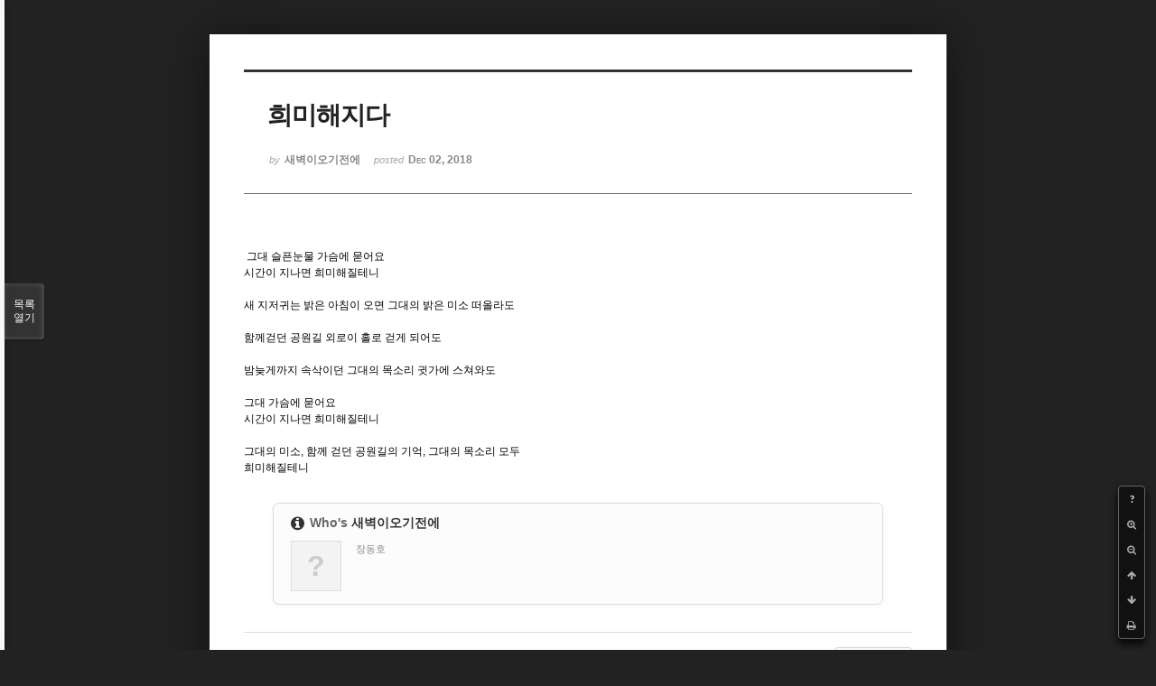

--- FILE ---
content_type: text/html; charset=UTF-8
request_url: http://bumdol72xe.dothome.co.kr/xe/index.php?mid=poem&document_srl=96543&sort_index=regdate&order_type=desc&listStyle=viewer&page=2
body_size: 4773
content:
<!DOCTYPE html>
<html lang="ko">
<head>
<!-- META -->
<meta charset="utf-8">
<meta name="Generator" content="XpressEngine">
<meta http-equiv="X-UA-Compatible" content="IE=edge">
<!-- TITLE -->
<title>시 - 희미해지다</title>
<!-- CSS -->
<link rel="stylesheet" href="/xe/common/css/xe.min.css?20170130022911" />
<link rel="stylesheet" href="/xe/common/js/plugins/ui/jquery-ui.min.css?20170130022942" />
<link rel="stylesheet" href="https://maxcdn.bootstrapcdn.com/font-awesome/4.2.0/css/font-awesome.min.css" />
<link rel="stylesheet" href="/xe/modules/board/skins/sketchbook5/css/board.css?20170130111129" />
<!--[if lt IE 9]><link rel="stylesheet" href="/xe/modules/board/skins/sketchbook5/css/ie8.css?20170130111129" />
<![endif]--><link rel="stylesheet" href="/xe/modules/board/skins/sketchbook5/css/print.css?20170130111129" media="print" />
<link rel="stylesheet" href="/xe/modules/board/skins/sketchbook5/css/jquery.mCustomScrollbar.css?20170130111129" />
<link rel="stylesheet" href="/xe/modules/editor/styles/default/style.css?20170130023018" />
<!-- JS -->
<!--[if lt IE 9]><script src="/xe/common/js/jquery-1.x.min.js?20170130022911"></script>
<![endif]--><!--[if gte IE 9]><!--><script src="/xe/common/js/jquery.min.js?20170130022911"></script>
<!--<![endif]--><script src="/xe/common/js/x.min.js?20170130103037"></script>
<script src="/xe/common/js/xe.min.js?20170414184040"></script>
<script src="/xe/modules/board/tpl/js/board.min.js?20170130055150"></script>
<!-- RSS -->
<!-- ICON -->

<script>
						if(!captchaTargetAct) {var captchaTargetAct = [];}
						captchaTargetAct.push("procMemberInsert");
						</script>

<meta name="viewport" content="width=device-width, initial-scale=1, minimum-scale=1, maximum-scale=1, user-scalable=yes, target-densitydpi=medium-dpi" />
<style> .xe_content { font-size:12px; }</style>
<link rel="canonical" href="http://bumdol72xe.dothome.co.kr/xe/poem/96543" />
<meta name="description" content=" 그대 슬픈눈물 가슴에 묻어요 시간이 지나면 희미해질테니 새 지저귀는 밝은 아침이 오면 그대의 밝은 미소 떠올라도 함께걷던 공원길 외로이 홀로 걷게 되어도 밤늦게까지 속삭이던 그대의 목소리 귓가에 스쳐와도 그대 가슴에 묻어요 시간이 지나면 희미해질테니 그대의 미소, 함께 걷던 공원길의 기억, 그대의 목소리 모두 희미해질테니" />
<meta property="og:locale" content="ko_KR" />
<meta property="og:type" content="article" />
<meta property="og:url" content="http://bumdol72xe.dothome.co.kr/xe/poem/96543" />
<meta property="og:title" content="시 - 희미해지다" />
<meta property="og:description" content=" 그대 슬픈눈물 가슴에 묻어요 시간이 지나면 희미해질테니 새 지저귀는 밝은 아침이 오면 그대의 밝은 미소 떠올라도 함께걷던 공원길 외로이 홀로 걷게 되어도 밤늦게까지 속삭이던 그대의 목소리 귓가에 스쳐와도 그대 가슴에 묻어요 시간이 지나면 희미해질테니 그대의 미소, 함께 걷던 공원길의 기억, 그대의 목소리 모두 희미해질테니" />
<meta property="article:published_time" content="2018-12-02T13:18:24+09:00" />
<meta property="article:modified_time" content="2018-12-09T09:25:40+09:00" />
<style data-id="bdCss">
.bd em,.bd .color{color:#333333;}
.bd .shadow{text-shadow:1px 1px 1px ;}
.bd .bolder{color:#333333;text-shadow:2px 2px 4px ;}
.bd .bg_color{background-color:#333333;}
.bd .bg_f_color{background-color:#333333;background:-webkit-linear-gradient(#FFF -50%,#333333 50%);background:linear-gradient(to bottom,#FFF -50%,#333333 50%);}
.bd .border_color{border-color:#333333;}
.bd .bx_shadow{box-shadow:0 0 2px ;}
.viewer_with.on:before{background-color:#333333;box-shadow:0 0 2px #333333;}
.bd_zine.zine li:first-child,.bd_tb_lst.common_notice tr:first-child td{margin-top:2px;border-top:1px solid #DDD}
.bd_zine .info b,.bd_zine .info a{color:;}
.bd_zine.card h3{color:#333333;}
</style>
<style>
body,input,textarea,select,button,table{font-family:;}
#viewer .rd_trb,#viewer #trackback{display:none}
</style><script>
//<![CDATA[
var current_url = "http://bumdol72xe.dothome.co.kr/xe/?mid=poem&document_srl=96543&sort_index=regdate&order_type=desc&listStyle=viewer&page=2";
var request_uri = "http://bumdol72xe.dothome.co.kr/xe/";
var current_mid = "poem";
var waiting_message = "서버에 요청 중입니다. 잠시만 기다려주세요.";
var ssl_actions = new Array();
var default_url = "http://bumdol72xe.dothome.co.kr/xe";
xe.current_lang = "ko";
xe.cmd_find = "찾기";
xe.cmd_cancel = "취소";
xe.cmd_confirm = "확인";
xe.msg_no_root = "루트는 선택 할 수 없습니다.";
xe.msg_no_shortcut = "바로가기는 선택 할 수 없습니다.";
xe.msg_select_menu = "대상 메뉴 선택";
//]]>
</script>
</head>
<body class="viewer_blk">
<!--#JSPLUGIN:ui--><script>//<![CDATA[
var lang_type = "ko";
var bdLogin = "로그인 하시겠습니까?@http://bumdol72xe.dothome.co.kr/xe/index.php?mid=poem&document_srl=96543&sort_index=regdate&order_type=desc&listStyle=viewer&page=2&act=dispMemberLoginForm";
jQuery(function($){
	board('#bd_429_96543');
});
//]]></script>

<div id="viewer" class="white viewer_style rd_nav_blk">
	<div id="bd_429_96543" class="bd clear  " data-default_style="viewer" data-bdFilesType="" data-bdNavSide="N" style="max-width:px">
		<div id="rd_ie" class="ie8_only"><i class="tl"></i><i class="tc"></i><i class="tr"></i><i class="ml"></i><i class="mr"></i><i class="bl"></i><i class="bc"></i><i class="br"></i></div>
		<div class="rd rd_nav_style2 clear" style="padding:;" data-docSrl="96543">
	
	<div class="rd_hd clear" style="">
		
				
		<div class="blog v" style="text-align:;;">
			<div class="top_area ngeb np_18px" style="text-align:">
															</div>
			<h1 class="font ngeb" style=";-webkit-animation-name:rd_h1_v;-moz-animation-name:rd_h1_v;animation-name:rd_h1_v;">희미해지다</h1>						<div class="btm_area ngeb np_18px" style="text-align:"> 
								<span><small>by </small><b>새벽이오기전에</b></span>				<span title="2018.12.02 13:18"><small>posted </small><b class="date">Dec 02, 2018</b></span>															</div>
		</div>		
				
				
				
				
				<div class="rd_nav_side">
			<div class="rd_nav img_tx fr m_btn_wrp">
		<div class="help bubble left m_no">
		<a class="text" href="#" onclick="jQuery(this).next().fadeToggle();return false;">?</a>
		<div class="wrp">
			<div class="speech">
				<h4>단축키</h4>
				<p><strong><i class="fa fa-long-arrow-left"></i><span class="blind">Prev</span></strong>이전 문서</p>
				<p><strong><i class="fa fa-long-arrow-right"></i><span class="blind">Next</span></strong>다음 문서</p>
				<p><strong>ESC</strong>닫기</p>			</div>
			<i class="bubble_edge"></i>
			<i class="ie8_only bl"></i><i class="ie8_only br"></i>
		</div>
	</div>	<a class="tg_btn2 bubble m_no" href="#" data-href=".bd_font_select" title="글꼴 선택"><strong>가</strong><i class="arrow down"></i></a>	<a class="font_plus bubble" href="#" title="크게"><i class="fa fa-search-plus"></i><b class="tx">크게</b></a>
	<a class="font_minus bubble" href="#" title="작게"><i class="fa fa-search-minus"></i><b class="tx">작게</b></a>
			<a class="back_to bubble m_no" href="#bd_429_96543" title="위로"><i class="fa fa-arrow-up"></i><b class="tx">위로</b></a>
	<a class="back_to bubble m_no" href="#rd_end_96543" title="(목록) 아래로"><i class="fa fa-arrow-down"></i><b class="tx">아래로</b></a>
	<a class="comment back_to bubble if_viewer m_no" href="#96543_comment" title="댓글로 가기"><i class="fa fa-comment"></i><b class="tx">댓글로 가기</b></a>
	<a class="print_doc bubble m_no this" href="http://bumdol72xe.dothome.co.kr/xe/index.php?mid=poem&amp;document_srl=96543&amp;sort_index=regdate&amp;order_type=desc&amp;listStyle=viewer&amp;page=2" title="인쇄"><i class="fa fa-print"></i><b class="tx">인쇄</b></a>			</div>		</div>			</div>
	
		
	<div class="rd_body clear">
		
				
				
				<article><!--BeforeDocument(96543,95467)--><div class="document_96543_95467 xe_content"><p> <span style="line-height:1.5;">그대 슬픈눈물 가슴에 묻어요</span></p>
시간이 지나면 희미해질테니<br /><br />
새 지저귀는 밝은 아침이 오면 그대의 밝은 미소 떠올라도<br /><br />
함께걷던 공원길 외로이 홀로 걷게 되어도<br /><br />
밤늦게까지 속삭이던 그대의 목소리 귓가에 스쳐와도<br /><br />
그대 가슴에 묻어요<br />
시간이 지나면 희미해질테니<br /><br />
그대의 미소, 함께 걷던 공원길의 기억, 그대의 목소리 모두<br />
희미해질테니</div><!--AfterDocument(96543,95467)--></article>
				
					</div>
	
	<div class="rd_ft">
		
		<div class="rd_sign clear">
			<h4><em class="fa fa-info-circle bd_info_icon"></em> Who's <em>새벽이오기전에</em></h4>
						<span class="img fl profile no_img">?</span>			<div class="get_sign"><p>장동호</p></div>		</div>		
		<div class="bd_prev_next clear">
					</div>		
				
						
				
		<div class="rd_ft_nav clear">
						
						
						<div class="rd_nav img_tx fr m_btn_wrp">
				<a class="back_to bubble m_no" href="#bd_429_96543" title="위로"><i class="fa fa-arrow-up"></i><b class="tx">위로</b></a>
	<a class="back_to bubble m_no" href="#rd_end_96543" title="(목록) 아래로"><i class="fa fa-arrow-down"></i><b class="tx">아래로</b></a>
	<a class="comment back_to bubble if_viewer m_no" href="#96543_comment" title="댓글로 가기"><i class="fa fa-comment"></i><b class="tx">댓글로 가기</b></a>
	<a class="print_doc bubble m_no this" href="http://bumdol72xe.dothome.co.kr/xe/index.php?mid=poem&amp;document_srl=96543&amp;sort_index=regdate&amp;order_type=desc&amp;listStyle=viewer&amp;page=2" title="인쇄"><i class="fa fa-print"></i><b class="tx">인쇄</b></a>			</div>					</div>
	</div>
	
		
	</div>
<hr id="rd_end_96543" class="rd_end clear" />		<div id="viewer_lst" class="">
			<button type="button" id="viewer_lst_tg" class="ngeb bg_color">목록<br /><span class="tx_open">열기</span><span class="tx_close">닫기</span></button>
			<h3 class="ui_font">Articles</h3>
			<div id="viewer_lst_scroll">
				<ul>
					<li>
						<a class="clear" href="http://bumdol72xe.dothome.co.kr/xe/index.php?mid=poem&amp;document_srl=402028&amp;sort_index=regdate&amp;order_type=desc&amp;listStyle=viewer&amp;page=2">
														<span class="tl">웃음 많은 사람<b>1</b></span>
							<span class="meta"><strong>sehyuun</strong>2020.10.13 15:51</span>
						</a>
					</li><li>
						<a class="clear" href="http://bumdol72xe.dothome.co.kr/xe/index.php?mid=poem&amp;document_srl=401438&amp;sort_index=regdate&amp;order_type=desc&amp;listStyle=viewer&amp;page=2">
														<span class="tl">해동</span>
							<span class="meta"><strong>자주</strong>2020.09.26 00:58</span>
						</a>
					</li><li>
						<a class="clear" href="http://bumdol72xe.dothome.co.kr/xe/index.php?mid=poem&amp;document_srl=400257&amp;sort_index=regdate&amp;order_type=desc&amp;listStyle=viewer&amp;page=2">
							<span class="tmb"><img src="http://bumdol72xe.dothome.co.kr/xe/files/thumbnails/257/400/90x90.crop.jpg" alt="" /></span>							<span class="tl">늙는다는 것에 대하여 - 사계절 편 -<b>1</b></span>
							<span class="meta"><strong>뿌리깊은나우믜열매</strong>2020.07.27 15:58</span>
						</a>
					</li><li>
						<a class="clear" href="http://bumdol72xe.dothome.co.kr/xe/index.php?mid=poem&amp;document_srl=400254&amp;sort_index=regdate&amp;order_type=desc&amp;listStyle=viewer&amp;page=2">
							<span class="tmb"><img src="http://bumdol72xe.dothome.co.kr/xe/files/thumbnails/254/400/90x90.crop.jpg" alt="" /></span>							<span class="tl">나의 어여쁜 개나리야</span>
							<span class="meta"><strong>뿌리깊은나우믜열매</strong>2020.07.27 15:56</span>
						</a>
					</li><li>
						<a class="clear" href="http://bumdol72xe.dothome.co.kr/xe/index.php?mid=poem&amp;document_srl=400250&amp;sort_index=regdate&amp;order_type=desc&amp;listStyle=viewer&amp;page=2">
							<span class="tmb"><img src="http://bumdol72xe.dothome.co.kr/xe/files/thumbnails/250/400/90x90.crop.jpg" alt="" /></span>							<span class="tl">달콤한 산책</span>
							<span class="meta"><strong>뿌리깊은나우믜열매</strong>2020.07.27 15:52</span>
						</a>
					</li><li>
						<a class="clear" href="http://bumdol72xe.dothome.co.kr/xe/index.php?mid=poem&amp;document_srl=400246&amp;sort_index=regdate&amp;order_type=desc&amp;listStyle=viewer&amp;page=2">
							<span class="tmb"><img src="http://bumdol72xe.dothome.co.kr/xe/files/thumbnails/246/400/90x90.crop.jpg" alt="" /></span>							<span class="tl">행복한 노을</span>
							<span class="meta"><strong>뿌리깊은나우믜열매</strong>2020.07.27 15:45</span>
						</a>
					</li><li>
						<a class="clear" href="http://bumdol72xe.dothome.co.kr/xe/index.php?mid=poem&amp;document_srl=400240&amp;sort_index=regdate&amp;order_type=desc&amp;listStyle=viewer&amp;page=2">
							<span class="tmb"><img src="http://bumdol72xe.dothome.co.kr/xe/files/thumbnails/240/400/90x90.crop.jpg" alt="" /></span>							<span class="tl">사랑은 아픈만큼 ♡</span>
							<span class="meta"><strong>뿌리깊은나우믜열매</strong>2020.07.27 15:39</span>
						</a>
					</li><li>
						<a class="clear" href="http://bumdol72xe.dothome.co.kr/xe/index.php?mid=poem&amp;document_srl=398971&amp;sort_index=regdate&amp;order_type=desc&amp;listStyle=viewer&amp;page=2">
														<span class="tl">자연속의 나<b>2</b></span>
							<span class="meta"><strong>salt</strong>2020.06.05 17:04</span>
						</a>
					</li><li>
						<a class="clear" href="http://bumdol72xe.dothome.co.kr/xe/index.php?mid=poem&amp;document_srl=398848&amp;sort_index=regdate&amp;order_type=desc&amp;listStyle=viewer&amp;page=2">
														<span class="tl">노숙자</span>
							<span class="meta"><strong>청도</strong>2020.06.01 01:14</span>
						</a>
					</li><li>
						<a class="clear" href="http://bumdol72xe.dothome.co.kr/xe/index.php?mid=poem&amp;document_srl=398846&amp;sort_index=regdate&amp;order_type=desc&amp;listStyle=viewer&amp;page=2">
														<span class="tl">소방관</span>
							<span class="meta"><strong>청도</strong>2020.06.01 01:11</span>
						</a>
					</li><li>
						<a class="clear" href="http://bumdol72xe.dothome.co.kr/xe/index.php?mid=poem&amp;document_srl=398844&amp;sort_index=regdate&amp;order_type=desc&amp;listStyle=viewer&amp;page=2">
														<span class="tl">호텔</span>
							<span class="meta"><strong>청도</strong>2020.06.01 01:05</span>
						</a>
					</li><li>
						<a class="clear" href="http://bumdol72xe.dothome.co.kr/xe/index.php?mid=poem&amp;document_srl=398470&amp;sort_index=regdate&amp;order_type=desc&amp;listStyle=viewer&amp;page=2">
														<span class="tl">비 오는 날이 좋다<b>1</b></span>
							<span class="meta"><strong>salt</strong>2020.05.15 13:17</span>
						</a>
					</li><li>
						<a class="clear" href="http://bumdol72xe.dothome.co.kr/xe/index.php?mid=poem&amp;document_srl=398435&amp;sort_index=regdate&amp;order_type=desc&amp;listStyle=viewer&amp;page=2">
														<span class="tl">인생의 시작과 끝</span>
							<span class="meta"><strong>salt</strong>2020.05.13 13:10</span>
						</a>
					</li><li>
						<a class="clear" href="http://bumdol72xe.dothome.co.kr/xe/index.php?mid=poem&amp;document_srl=398379&amp;sort_index=regdate&amp;order_type=desc&amp;listStyle=viewer&amp;page=2">
														<span class="tl">날마다 다른 하루<b>2</b></span>
							<span class="meta"><strong>salt</strong>2020.05.11 13:18</span>
						</a>
					</li><li>
						<a class="clear" href="http://bumdol72xe.dothome.co.kr/xe/index.php?mid=poem&amp;document_srl=398256&amp;sort_index=regdate&amp;order_type=desc&amp;listStyle=viewer&amp;page=2">
							<span class="tmb"><img src="http://bumdol72xe.dothome.co.kr/xe/files/thumbnails/256/398/90x90.crop.jpg" alt="" /></span>							<span class="tl">[고양이디카시] 대문 긁어 드립니다.</span>
							<span class="meta"><strong>그림자세탁연구소</strong>2020.05.07 12:16</span>
						</a>
					</li><li>
						<a class="clear" href="http://bumdol72xe.dothome.co.kr/xe/index.php?mid=poem&amp;document_srl=398253&amp;sort_index=regdate&amp;order_type=desc&amp;listStyle=viewer&amp;page=2">
							<span class="tmb"><img src="http://bumdol72xe.dothome.co.kr/xe/files/thumbnails/253/398/90x90.crop.jpg" alt="" /></span>							<span class="tl">[고양이디카시] 반창고</span>
							<span class="meta"><strong>그림자세탁연구소</strong>2020.05.07 12:15</span>
						</a>
					</li><li>
						<a class="clear" href="http://bumdol72xe.dothome.co.kr/xe/index.php?mid=poem&amp;document_srl=398121&amp;sort_index=regdate&amp;order_type=desc&amp;listStyle=viewer&amp;page=2">
							<span class="tmb"><img src="http://bumdol72xe.dothome.co.kr/xe/files/thumbnails/121/398/90x90.crop.jpg" alt="" /></span>							<span class="tl">[고양이디카시] 도둑처럼</span>
							<span class="meta"><strong>그림자세탁연구소</strong>2020.05.03 18:20</span>
						</a>
					</li><li>
						<a class="clear" href="http://bumdol72xe.dothome.co.kr/xe/index.php?mid=poem&amp;document_srl=397730&amp;sort_index=regdate&amp;order_type=desc&amp;listStyle=viewer&amp;page=2">
														<span class="tl">이제는 너를-손준혁</span>
							<span class="meta"><strong>농촌시인</strong>2020.04.26 20:45</span>
						</a>
					</li><li>
						<a class="clear" href="http://bumdol72xe.dothome.co.kr/xe/index.php?mid=poem&amp;document_srl=397723&amp;sort_index=regdate&amp;order_type=desc&amp;listStyle=viewer&amp;page=2">
														<span class="tl">비슷하지만 다른,</span>
							<span class="meta"><strong>휘끼</strong>2020.04.26 11:49</span>
						</a>
					</li><li>
						<a class="clear" href="http://bumdol72xe.dothome.co.kr/xe/index.php?mid=poem&amp;document_srl=397719&amp;sort_index=regdate&amp;order_type=desc&amp;listStyle=viewer&amp;page=2">
														<span class="tl">중얼거리다</span>
							<span class="meta"><strong>휘끼</strong>2020.04.26 11:47</span>
						</a>
					</li>				</ul>
			</div>
			<div id="viewer_pn" class="bd_pg clear">
								 
				<a href="http://bumdol72xe.dothome.co.kr/xe/index.php?mid=poem&amp;document_srl=96543&amp;sort_index=regdate&amp;order_type=desc&amp;listStyle=viewer&amp;page=1">1</a>								<strong class="this">2</strong> 
												 
				<a href="http://bumdol72xe.dothome.co.kr/xe/index.php?mid=poem&amp;document_srl=96543&amp;sort_index=regdate&amp;order_type=desc&amp;listStyle=viewer&amp;page=3">3</a>								 
				<a href="http://bumdol72xe.dothome.co.kr/xe/index.php?mid=poem&amp;document_srl=96543&amp;sort_index=regdate&amp;order_type=desc&amp;listStyle=viewer&amp;page=4">4</a>								 
				<a href="http://bumdol72xe.dothome.co.kr/xe/index.php?mid=poem&amp;document_srl=96543&amp;sort_index=regdate&amp;order_type=desc&amp;listStyle=viewer&amp;page=5">5</a>								 
				<a href="http://bumdol72xe.dothome.co.kr/xe/index.php?mid=poem&amp;document_srl=96543&amp;sort_index=regdate&amp;order_type=desc&amp;listStyle=viewer&amp;page=6">6</a>								 
				<a href="http://bumdol72xe.dothome.co.kr/xe/index.php?mid=poem&amp;document_srl=96543&amp;sort_index=regdate&amp;order_type=desc&amp;listStyle=viewer&amp;page=7">7</a>								 
				<a href="http://bumdol72xe.dothome.co.kr/xe/index.php?mid=poem&amp;document_srl=96543&amp;sort_index=regdate&amp;order_type=desc&amp;listStyle=viewer&amp;page=8">8</a>								 
				<a href="http://bumdol72xe.dothome.co.kr/xe/index.php?mid=poem&amp;document_srl=96543&amp;sort_index=regdate&amp;order_type=desc&amp;listStyle=viewer&amp;page=9">9</a>								 
				<a href="http://bumdol72xe.dothome.co.kr/xe/index.php?mid=poem&amp;document_srl=96543&amp;sort_index=regdate&amp;order_type=desc&amp;listStyle=viewer&amp;page=10">10</a>							</div>			<button type="button" class="tg_close2" onClick="jQuery('#viewer_lst_tg').click();" title="닫기">X</button>
		</div>		</div></div><!-- ETC -->
<div class="wfsr"></div>
<script src="/xe/addons/captcha_member/captcha.min.js?20170130103037"></script><script src="/xe/files/cache/js_filter_compiled/d046d1841b9c79c545b82d3be892699d.ko.compiled.js?20170418130533"></script><script src="/xe/files/cache/js_filter_compiled/1bdc15d63816408b99f674eb6a6ffcea.ko.compiled.js?20170418130533"></script><script src="/xe/files/cache/js_filter_compiled/9b007ee9f2af763bb3d35e4fb16498e9.ko.compiled.js?20170418130533"></script><script src="/xe/common/js/plugins/ui/jquery-ui.min.js?20170130022942"></script><script src="/xe/common/js/plugins/ui/jquery.ui.datepicker-ko.js?20170130022942"></script><script src="/xe/modules/board/skins/sketchbook5/js/imagesloaded.pkgd.min.js?20170130111129"></script><script src="/xe/modules/board/skins/sketchbook5/js/jquery.cookie.js?20170130111129"></script><script src="/xe/modules/editor/skins/xpresseditor/js/xe_textarea.min.js?20170130023351"></script><script src="/xe/modules/board/skins/sketchbook5/js/jquery.autogrowtextarea.min.js?20170130111129"></script><script src="/xe/modules/board/skins/sketchbook5/js/board.js?20170130111129"></script><script src="/xe/modules/board/skins/sketchbook5/js/viewer.js?20170130111129"></script><script src="/xe/modules/board/skins/sketchbook5/js/jquery.mousewheel.min.js?20170130111129"></script><script src="/xe/modules/board/skins/sketchbook5/js/jquery.mCustomScrollbar.min.js?20170130111129"></script></body>
</html>
